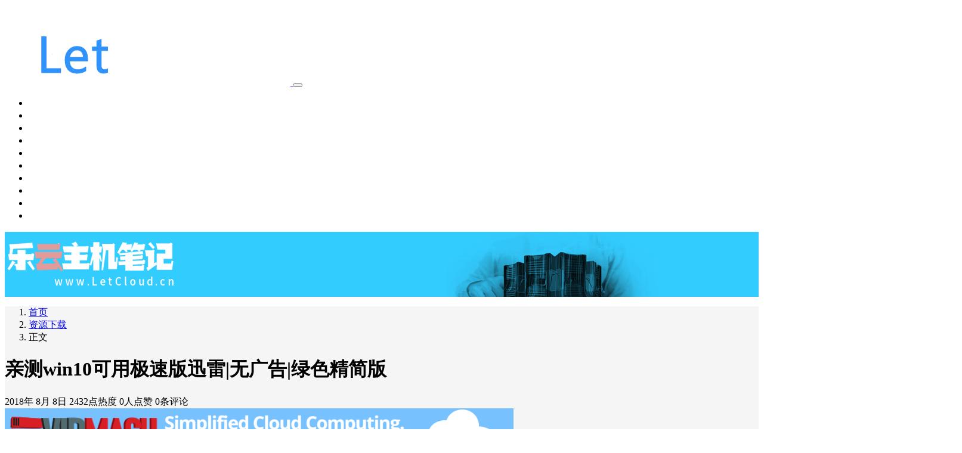

--- FILE ---
content_type: text/html; charset=UTF-8
request_url: https://www.letcloud.cn/746.html
body_size: 10571
content:
<!DOCTYPE html>
<html lang="zh-Hans">

<head>
    <meta charset="UTF-8">
    <title>亲测win10可用极速版迅雷|无广告|绿色精简版 - 乐云主机笔记</title>
    <meta name="viewport" content="width=device-width, initial-scale=1, user-scalable=no"><meta name="format-detection" content="telphone=no, date=no, address=no, email=no"><meta name="theme-color" content="#282a2c"><meta name="keywords" itemprop="keywords" content=""><meta name="description" itemprop="description" content="原文转自52pojie:https://www.52pojie.cn/thread-766818-1-1.html 看到论坛里有好多破解版或者绿色精简版的迅雷，但是发现很多人都说会闪退或者崩溃，而且大部分是win10用户，我给大家发一个win10，win7都可用的，楼主已经用了1年多了，很稳定不崩溃。 注：此版本迅雷单单为无广告精简极速版，并非破解版，无破解会员加速和离线下载，单单为无广告极速版。大部分敏感资源可下，但无法用会员加速，可边下边播。 此分享是为win10用户解决崩溃闪退的问题，暂时没有找到破解极速版的 [&hellip;]"><meta itemprop="image" content=""><meta property="og:site_name" content="乐云主机笔记"><meta property="og:url" content="https://www.letcloud.cn/746.html"><meta property="og:title" content="亲测win10可用极速版迅雷|无广告|绿色精简版"><meta property="og:image" content=""><meta property="og:image:type" content="image/webp"><meta property="og:locale" content="zh-Hans"><meta name="twitter:card" content="summary_large_image"><meta name="twitter:title" content="亲测win10可用极速版迅雷|无广告|绿色精简版"><meta name="twitter:creator" content="wangzhe12588"><link rel="shortcut icon" href="https://www.letcloud.cn/favicon.ico"><meta name='robots' content='max-image-preview:large' />
<link rel='dns-prefetch' href='//www.letcloud.cn' />
<link rel="alternate" title="oEmbed (JSON)" type="application/json+oembed" href="https://www.letcloud.cn/wp-json/oembed/1.0/embed?url=https%3A%2F%2Fwww.letcloud.cn%2F746.html" />
<link rel="alternate" title="oEmbed (XML)" type="text/xml+oembed" href="https://www.letcloud.cn/wp-json/oembed/1.0/embed?url=https%3A%2F%2Fwww.letcloud.cn%2F746.html&#038;format=xml" />
<style id='wp-img-auto-sizes-contain-inline-css' type='text/css'>
img:is([sizes=auto i],[sizes^="auto," i]){contain-intrinsic-size:3000px 1500px}
/*# sourceURL=wp-img-auto-sizes-contain-inline-css */
</style>
<style id='classic-theme-styles-inline-css' type='text/css'>
/*! This file is auto-generated */
.wp-block-button__link{color:#fff;background-color:#32373c;border-radius:9999px;box-shadow:none;text-decoration:none;padding:calc(.667em + 2px) calc(1.333em + 2px);font-size:1.125em}.wp-block-file__button{background:#32373c;color:#fff;text-decoration:none}
/*# sourceURL=/wp-includes/css/classic-themes.min.css */
</style>
<link rel='stylesheet' id='bootstrap-css' href='https://www.letcloud.cn/wp-content/themes/kratos-4.3.1/assets/css/bootstrap.min.css?ver=4.5.0' type='text/css' media='all' />
<link rel='stylesheet' id='kicon-css' href='https://www.letcloud.cn/wp-content/themes/kratos-4.3.1/assets/css/iconfont.min.css?ver=4.3.2' type='text/css' media='all' />
<link rel='stylesheet' id='layer-css' href='https://www.letcloud.cn/wp-content/themes/kratos-4.3.1/assets/css/layer.min.css?ver=3.1.1' type='text/css' media='all' />
<link rel='stylesheet' id='lightgallery-css' href='https://www.letcloud.cn/wp-content/themes/kratos-4.3.1/assets/css/lightgallery.min.css?ver=1.4.0' type='text/css' media='all' />
<link rel='stylesheet' id='fontawesome-css' href='https://www.letcloud.cn/wp-content/themes/kratos-4.3.1/assets/css/fontawesome.min.css?ver=5.15.2' type='text/css' media='all' />
<link rel='stylesheet' id='kratos-css' href='https://www.letcloud.cn/wp-content/themes/kratos-4.3.1/style.css?ver=4.3.2' type='text/css' media='all' />
<style id='kratos-inline-css' type='text/css'>

        @media screen and (min-width: 992px) {
            .k-nav .navbar-brand h1 {
                color: #ffffff;
            }
            .k-nav .navbar-nav > li.nav-item > a {
                color: #ffffff;
            }
        }
        
.sticky-sidebar {
                position: sticky;
                top: 8px;
                height: 100%;
            }
/*# sourceURL=kratos-inline-css */
</style>
<script type="text/javascript" src="https://www.letcloud.cn/wp-includes/js/jquery/jquery.min.js?ver=3.7.1" id="jquery-core-js"></script>
<script type="text/javascript" src="https://www.letcloud.cn/wp-includes/js/jquery/jquery-migrate.min.js?ver=3.4.1" id="jquery-migrate-js"></script>
<script>
var _hmt = _hmt || [];
(function() {
  var hm = document.createElement("script");
  hm.src = "https://hm.baidu.com/hm.js?47a30d4b658d0c03ae5ec416907e1bf3";
  var s = document.getElementsByTagName("script")[0]; 
  s.parentNode.insertBefore(hm, s);
})();
</script>
<style id='wp-block-archives-inline-css' type='text/css'>
.wp-block-archives{box-sizing:border-box}.wp-block-archives-dropdown label{display:block}
/*# sourceURL=https://www.letcloud.cn/wp-includes/blocks/archives/style.min.css */
</style>
<style id='wp-block-categories-inline-css' type='text/css'>
.wp-block-categories{box-sizing:border-box}.wp-block-categories.alignleft{margin-right:2em}.wp-block-categories.alignright{margin-left:2em}.wp-block-categories.wp-block-categories-dropdown.aligncenter{text-align:center}.wp-block-categories .wp-block-categories__label{display:block;width:100%}
/*# sourceURL=https://www.letcloud.cn/wp-includes/blocks/categories/style.min.css */
</style>
<style id='wp-block-heading-inline-css' type='text/css'>
h1:where(.wp-block-heading).has-background,h2:where(.wp-block-heading).has-background,h3:where(.wp-block-heading).has-background,h4:where(.wp-block-heading).has-background,h5:where(.wp-block-heading).has-background,h6:where(.wp-block-heading).has-background{padding:1.25em 2.375em}h1.has-text-align-left[style*=writing-mode]:where([style*=vertical-lr]),h1.has-text-align-right[style*=writing-mode]:where([style*=vertical-rl]),h2.has-text-align-left[style*=writing-mode]:where([style*=vertical-lr]),h2.has-text-align-right[style*=writing-mode]:where([style*=vertical-rl]),h3.has-text-align-left[style*=writing-mode]:where([style*=vertical-lr]),h3.has-text-align-right[style*=writing-mode]:where([style*=vertical-rl]),h4.has-text-align-left[style*=writing-mode]:where([style*=vertical-lr]),h4.has-text-align-right[style*=writing-mode]:where([style*=vertical-rl]),h5.has-text-align-left[style*=writing-mode]:where([style*=vertical-lr]),h5.has-text-align-right[style*=writing-mode]:where([style*=vertical-rl]),h6.has-text-align-left[style*=writing-mode]:where([style*=vertical-lr]),h6.has-text-align-right[style*=writing-mode]:where([style*=vertical-rl]){rotate:180deg}
/*# sourceURL=https://www.letcloud.cn/wp-includes/blocks/heading/style.min.css */
</style>
<style id='wp-block-group-inline-css' type='text/css'>
.wp-block-group{box-sizing:border-box}:where(.wp-block-group.wp-block-group-is-layout-constrained){position:relative}
/*# sourceURL=https://www.letcloud.cn/wp-includes/blocks/group/style.min.css */
</style>
<style id='global-styles-inline-css' type='text/css'>
:root{--wp--preset--aspect-ratio--square: 1;--wp--preset--aspect-ratio--4-3: 4/3;--wp--preset--aspect-ratio--3-4: 3/4;--wp--preset--aspect-ratio--3-2: 3/2;--wp--preset--aspect-ratio--2-3: 2/3;--wp--preset--aspect-ratio--16-9: 16/9;--wp--preset--aspect-ratio--9-16: 9/16;--wp--preset--color--black: #000000;--wp--preset--color--cyan-bluish-gray: #abb8c3;--wp--preset--color--white: #ffffff;--wp--preset--color--pale-pink: #f78da7;--wp--preset--color--vivid-red: #cf2e2e;--wp--preset--color--luminous-vivid-orange: #ff6900;--wp--preset--color--luminous-vivid-amber: #fcb900;--wp--preset--color--light-green-cyan: #7bdcb5;--wp--preset--color--vivid-green-cyan: #00d084;--wp--preset--color--pale-cyan-blue: #8ed1fc;--wp--preset--color--vivid-cyan-blue: #0693e3;--wp--preset--color--vivid-purple: #9b51e0;--wp--preset--gradient--vivid-cyan-blue-to-vivid-purple: linear-gradient(135deg,rgb(6,147,227) 0%,rgb(155,81,224) 100%);--wp--preset--gradient--light-green-cyan-to-vivid-green-cyan: linear-gradient(135deg,rgb(122,220,180) 0%,rgb(0,208,130) 100%);--wp--preset--gradient--luminous-vivid-amber-to-luminous-vivid-orange: linear-gradient(135deg,rgb(252,185,0) 0%,rgb(255,105,0) 100%);--wp--preset--gradient--luminous-vivid-orange-to-vivid-red: linear-gradient(135deg,rgb(255,105,0) 0%,rgb(207,46,46) 100%);--wp--preset--gradient--very-light-gray-to-cyan-bluish-gray: linear-gradient(135deg,rgb(238,238,238) 0%,rgb(169,184,195) 100%);--wp--preset--gradient--cool-to-warm-spectrum: linear-gradient(135deg,rgb(74,234,220) 0%,rgb(151,120,209) 20%,rgb(207,42,186) 40%,rgb(238,44,130) 60%,rgb(251,105,98) 80%,rgb(254,248,76) 100%);--wp--preset--gradient--blush-light-purple: linear-gradient(135deg,rgb(255,206,236) 0%,rgb(152,150,240) 100%);--wp--preset--gradient--blush-bordeaux: linear-gradient(135deg,rgb(254,205,165) 0%,rgb(254,45,45) 50%,rgb(107,0,62) 100%);--wp--preset--gradient--luminous-dusk: linear-gradient(135deg,rgb(255,203,112) 0%,rgb(199,81,192) 50%,rgb(65,88,208) 100%);--wp--preset--gradient--pale-ocean: linear-gradient(135deg,rgb(255,245,203) 0%,rgb(182,227,212) 50%,rgb(51,167,181) 100%);--wp--preset--gradient--electric-grass: linear-gradient(135deg,rgb(202,248,128) 0%,rgb(113,206,126) 100%);--wp--preset--gradient--midnight: linear-gradient(135deg,rgb(2,3,129) 0%,rgb(40,116,252) 100%);--wp--preset--font-size--small: 13px;--wp--preset--font-size--medium: 20px;--wp--preset--font-size--large: 36px;--wp--preset--font-size--x-large: 42px;--wp--preset--spacing--20: 0.44rem;--wp--preset--spacing--30: 0.67rem;--wp--preset--spacing--40: 1rem;--wp--preset--spacing--50: 1.5rem;--wp--preset--spacing--60: 2.25rem;--wp--preset--spacing--70: 3.38rem;--wp--preset--spacing--80: 5.06rem;--wp--preset--shadow--natural: 6px 6px 9px rgba(0, 0, 0, 0.2);--wp--preset--shadow--deep: 12px 12px 50px rgba(0, 0, 0, 0.4);--wp--preset--shadow--sharp: 6px 6px 0px rgba(0, 0, 0, 0.2);--wp--preset--shadow--outlined: 6px 6px 0px -3px rgb(255, 255, 255), 6px 6px rgb(0, 0, 0);--wp--preset--shadow--crisp: 6px 6px 0px rgb(0, 0, 0);}:where(.is-layout-flex){gap: 0.5em;}:where(.is-layout-grid){gap: 0.5em;}body .is-layout-flex{display: flex;}.is-layout-flex{flex-wrap: wrap;align-items: center;}.is-layout-flex > :is(*, div){margin: 0;}body .is-layout-grid{display: grid;}.is-layout-grid > :is(*, div){margin: 0;}:where(.wp-block-columns.is-layout-flex){gap: 2em;}:where(.wp-block-columns.is-layout-grid){gap: 2em;}:where(.wp-block-post-template.is-layout-flex){gap: 1.25em;}:where(.wp-block-post-template.is-layout-grid){gap: 1.25em;}.has-black-color{color: var(--wp--preset--color--black) !important;}.has-cyan-bluish-gray-color{color: var(--wp--preset--color--cyan-bluish-gray) !important;}.has-white-color{color: var(--wp--preset--color--white) !important;}.has-pale-pink-color{color: var(--wp--preset--color--pale-pink) !important;}.has-vivid-red-color{color: var(--wp--preset--color--vivid-red) !important;}.has-luminous-vivid-orange-color{color: var(--wp--preset--color--luminous-vivid-orange) !important;}.has-luminous-vivid-amber-color{color: var(--wp--preset--color--luminous-vivid-amber) !important;}.has-light-green-cyan-color{color: var(--wp--preset--color--light-green-cyan) !important;}.has-vivid-green-cyan-color{color: var(--wp--preset--color--vivid-green-cyan) !important;}.has-pale-cyan-blue-color{color: var(--wp--preset--color--pale-cyan-blue) !important;}.has-vivid-cyan-blue-color{color: var(--wp--preset--color--vivid-cyan-blue) !important;}.has-vivid-purple-color{color: var(--wp--preset--color--vivid-purple) !important;}.has-black-background-color{background-color: var(--wp--preset--color--black) !important;}.has-cyan-bluish-gray-background-color{background-color: var(--wp--preset--color--cyan-bluish-gray) !important;}.has-white-background-color{background-color: var(--wp--preset--color--white) !important;}.has-pale-pink-background-color{background-color: var(--wp--preset--color--pale-pink) !important;}.has-vivid-red-background-color{background-color: var(--wp--preset--color--vivid-red) !important;}.has-luminous-vivid-orange-background-color{background-color: var(--wp--preset--color--luminous-vivid-orange) !important;}.has-luminous-vivid-amber-background-color{background-color: var(--wp--preset--color--luminous-vivid-amber) !important;}.has-light-green-cyan-background-color{background-color: var(--wp--preset--color--light-green-cyan) !important;}.has-vivid-green-cyan-background-color{background-color: var(--wp--preset--color--vivid-green-cyan) !important;}.has-pale-cyan-blue-background-color{background-color: var(--wp--preset--color--pale-cyan-blue) !important;}.has-vivid-cyan-blue-background-color{background-color: var(--wp--preset--color--vivid-cyan-blue) !important;}.has-vivid-purple-background-color{background-color: var(--wp--preset--color--vivid-purple) !important;}.has-black-border-color{border-color: var(--wp--preset--color--black) !important;}.has-cyan-bluish-gray-border-color{border-color: var(--wp--preset--color--cyan-bluish-gray) !important;}.has-white-border-color{border-color: var(--wp--preset--color--white) !important;}.has-pale-pink-border-color{border-color: var(--wp--preset--color--pale-pink) !important;}.has-vivid-red-border-color{border-color: var(--wp--preset--color--vivid-red) !important;}.has-luminous-vivid-orange-border-color{border-color: var(--wp--preset--color--luminous-vivid-orange) !important;}.has-luminous-vivid-amber-border-color{border-color: var(--wp--preset--color--luminous-vivid-amber) !important;}.has-light-green-cyan-border-color{border-color: var(--wp--preset--color--light-green-cyan) !important;}.has-vivid-green-cyan-border-color{border-color: var(--wp--preset--color--vivid-green-cyan) !important;}.has-pale-cyan-blue-border-color{border-color: var(--wp--preset--color--pale-cyan-blue) !important;}.has-vivid-cyan-blue-border-color{border-color: var(--wp--preset--color--vivid-cyan-blue) !important;}.has-vivid-purple-border-color{border-color: var(--wp--preset--color--vivid-purple) !important;}.has-vivid-cyan-blue-to-vivid-purple-gradient-background{background: var(--wp--preset--gradient--vivid-cyan-blue-to-vivid-purple) !important;}.has-light-green-cyan-to-vivid-green-cyan-gradient-background{background: var(--wp--preset--gradient--light-green-cyan-to-vivid-green-cyan) !important;}.has-luminous-vivid-amber-to-luminous-vivid-orange-gradient-background{background: var(--wp--preset--gradient--luminous-vivid-amber-to-luminous-vivid-orange) !important;}.has-luminous-vivid-orange-to-vivid-red-gradient-background{background: var(--wp--preset--gradient--luminous-vivid-orange-to-vivid-red) !important;}.has-very-light-gray-to-cyan-bluish-gray-gradient-background{background: var(--wp--preset--gradient--very-light-gray-to-cyan-bluish-gray) !important;}.has-cool-to-warm-spectrum-gradient-background{background: var(--wp--preset--gradient--cool-to-warm-spectrum) !important;}.has-blush-light-purple-gradient-background{background: var(--wp--preset--gradient--blush-light-purple) !important;}.has-blush-bordeaux-gradient-background{background: var(--wp--preset--gradient--blush-bordeaux) !important;}.has-luminous-dusk-gradient-background{background: var(--wp--preset--gradient--luminous-dusk) !important;}.has-pale-ocean-gradient-background{background: var(--wp--preset--gradient--pale-ocean) !important;}.has-electric-grass-gradient-background{background: var(--wp--preset--gradient--electric-grass) !important;}.has-midnight-gradient-background{background: var(--wp--preset--gradient--midnight) !important;}.has-small-font-size{font-size: var(--wp--preset--font-size--small) !important;}.has-medium-font-size{font-size: var(--wp--preset--font-size--medium) !important;}.has-large-font-size{font-size: var(--wp--preset--font-size--large) !important;}.has-x-large-font-size{font-size: var(--wp--preset--font-size--x-large) !important;}
/*# sourceURL=global-styles-inline-css */
</style>
</head>

<body>
    <div class="k-header">
        <nav class="k-nav navbar navbar-expand-lg navbar-light fixed-top" >
            <div class="container">
                <a class="navbar-brand" href="https://www.letcloud.cn">
                    <img src="https://pic.letcloud.cn/wp-content/uploads/2021/10/letcloud.cn_.png"><h1 style="display:none">乐云主机笔记</h1>                </a>
                                    <button class="navbar-toggler navbar-toggler-right" id="navbutton" type="button" data-toggle="collapse" data-target="#navbarResponsive" aria-controls="navbarResponsive" aria-expanded="false" aria-label="Toggle navigation">
                        <span class="line first-line"></span>
                        <span class="line second-line"></span>
                        <span class="line third-line"></span>
                    </button>
                <div id="navbarResponsive" class="collapse navbar-collapse"><ul id="menu-main" class="navbar-nav ml-auto"><li class="nav-item" ><a title="首页" href="https://www.letcloud.cn/" class="nav-link">首页</a></li>
<li class="nav-item" ><a title="学习记录" href="https://www.letcloud.cn/category/note" class="nav-link">学习记录</a></li>
<li class="nav-item" ><a title="资源下载" href="https://www.letcloud.cn/category/source" class="nav-link">资源下载</a></li>
<li class="nav-item" ><a title="新手教程" href="https://www.letcloud.cn/category/teach" class="nav-link">新手教程</a></li>
<li class="nav-item" ><a title="其他" href="https://www.letcloud.cn/category/other" class="nav-link">其他</a></li>
<li class="nav-item" ><a title="脚本源码" href="https://www.letcloud.cn/category/%e8%84%9a%e6%9c%ac%e6%ba%90%e7%a0%81" class="nav-link">脚本源码</a></li>
<li class="nav-item" ><a title="自用主机" href="https://www.letcloud.cn/category/myhost" class="nav-link">自用主机</a></li>
<li class="nav-item" ><a title="主机优惠" href="https://www.letcloud.cn/category/vhost-vps-dedi" class="nav-link">主机优惠</a></li>
<li class="nav-item" ><a title="域名优惠" href="https://www.letcloud.cn/category/%e5%9f%9f%e5%90%8d%e4%bc%98%e6%83%a0" class="nav-link">域名优惠</a></li>
<li class="nav-item" ><a title="网赚项目" href="https://www.letcloud.cn/category/earn" class="nav-link">网赚项目</a></li>
</ul></div>            </div>
        </nav>
                    <div class="banner">
                <div class="overlay"></div>
                <div class="content text-center" style="background-image: url(https://pic.letcloud.cn/wp-content/uploads/2020/08/BACK200-1.png);">
                    <div class="introduce animate__animated animate__fadeInUp">
                        <div class="title"><div class="ind"><p><img src="https://pic.letcloud.cn/wp-content/uploads/2021/09/letlog.png"></p></div></div><div class="mate"></div>                    </div>
                </div>
            </div>
            </div><div class="k-main banner" style="background:#f5f5f5">
    <div class="container">
        <div class="row">
            <div class="col-lg-8 details">
                                    <div class="article">
                                                    <div class="breadcrumb-box">
                                <ol class="breadcrumb">
                                    <li class="breadcrumb-item">
                                        <a class="text-dark" href="https://www.letcloud.cn"> 首页</a>
                                    </li>
                                    <li class="breadcrumb-item"> <a class="text-dark" href="https://www.letcloud.cn/category/source">资源下载</a></li>                                    <li class="breadcrumb-item active" aria-current="page"> 正文</li>
                                </ol>
                            </div>
                                                <div class="header">
                            <h1 class="title">亲测win10可用极速版迅雷|无广告|绿色精简版</h1>
                            <div class="meta">
                                <span>2018年 8月 8日</span>
                                                                    <span>2432点热度</span>
                                                                    <span>0人点赞</span>
                                                                    <span>0条评论</span>
                                                                                            </div>
                        </div>
                        <div class="content" id="lightgallery">
                            <div style="margin-bottom:5px"><a href="https://billing.virmach.com/aff.php?aff=5129&amp;url=virmach.com/special-offers" target="_blank" rel="noreferrer"><img src="https://pic.letcloud.cn/wp-content/uploads/2022/01/1642620766-2022-01-20_163405.png"></a></div><p><span style="font-size: 12pt;">原文转自52pojie:https://www.52pojie.cn/thread-766818-1-1.html</span></p>
<table cellspacing="0" cellpadding="0">
<tbody>
<tr>
<td id="postmessage_20904916" class="t_f"><span style="font-size: 12pt;"><span style="color: #000000;">看到论坛里有好多<a class="relatedlink" href="https://www.52pojie.cn/" target="_blank" rel="noopener" rel="nofollow" >破解</a>版或者绿色精简版的迅雷，但是发现很多人都说会闪退或者崩溃，而且大部分是win10用户，我给大家发一个win10，win7都可用的，楼主已经用了1年多了，很稳定不崩溃。</span></span></p>
<p><span style="font-size: 12pt;"><span style="color: #ff0000;">注：此版本迅雷单单为<a class="relatedlink" href="https://www.52pojie.cn/forum-2-1.html" target="_blank" rel="noopener" rel="nofollow" >无广告</a>精简极速版，并非破解版，无破解会员加速和离线下载，单单为无广告极速版。大部分敏感资源可下，但无法用会员加速，可边下边播。</span></span><br />
<span style="font-size: 12pt;"><span style="color: #ff0000;"><br />
</span></span><br />
<span style="font-size: 12pt;"><span style="color: #ff0000;">此分享是为win10用户解决崩溃闪退的问题，暂时没有找到破解极速版的win10稳定可用的，请大家理解。或者大家有更好的稳定的破解资源也可在帖子里分享。</span></span></p>
<p><span style="font-size: 12pt;"><span style="color: #000000;">链接: </span><span style="color: #ff0000;">https://pan.baidu.com/s/1mnBumvtqiD7Zez13UcMrUg</span><span style="color: #000000;"> 密码: </span><span style="color: #ff0000;">53rp</span></span><br />
<span style="font-size: 12pt;"><span style="color: #ff0000;"><br />
</span></span><br />
<span style="color: #000000; font-size: 12pt;">好用的给个免费CB和评分噢</span><br />
<span style="color: #000000; font-size: 12pt;"><br />
</span><br />
<span style="font-size: 12pt;"><span style="color: #ff0000;">发现评论有的人反映问题说登陆不上迅雷账户，的确是，一开始能登上，但是后面要验证码，且看到验证码，显示登陆异常，解释应该是现在所以非官方在用版本一律都登不上迅雷账户了。</span></span></td>
</tr>
</tbody>
</table>
<div class="pattl">
<dl class="tattl attm">
<dd>
<p class="mbn xg2">
<span style="font-size: 12pt;">迅雷极速版</span></p>
<div class="mbn savephotop"><span style="font-size: 12pt;"><img fetchpriority="high" decoding="async" class="aligncenter size-full wp-image-747" title="迅雷极速版" src="https://pic.letcloud.cn/wp-content/uploads/2018/08/105447riglzxdql86iji1m.png" alt="迅雷极速版" width="958" height="635" /></span></div>
</dd>
</dl>
<dl class="tattl attm">
<dt></dt>
<dd>
<p class="mbn">
<p class="mbn xg2"><span style="font-size: 12pt;">能登陆上迅雷账户</span></p>
<div class="mbn savephotop"><span style="font-size: 12pt;"><img decoding="async" class="aligncenter size-full wp-image-748" title="能登陆上迅雷账户" src="https://pic.letcloud.cn/wp-content/uploads/2018/08/083706xesrerpzp96j8dqz.png" alt="能登陆上迅雷账户" width="1565" height="639" /></span></div>
</dd>
</dl>
</div>
<div style="margin-bottom:5px"><a href="https://www.hostens.com/?affid=2025" target="_blank" rel="noreferrer"><img src="https://pic.letcloud.cn/wp-content/uploads/2022/04/1649848742-Pasted.png"></a></div>                        </div>
                                                <div class="footer clearfix">
                            <div class="tags float-left">
                                <span>标签：</span>
                                <a>暂无</a>                            </div>
                            <div class="tool float-right d-none d-lg-block">
                                <span>最后更新：2018年 8月 8日</span>
                            </div>
                        </div>
                    </div>
                                <div class="toolbar clearfix">
	<div class="meta float-md-left">
		<img src="https://gravatar.loli.net/avatar/f2173de13cef4a07a4036a996f9608df55148ccb7f48c3adbf42b659743fb366?s=96&d=mm&r=g">
		<p class="name">wangzhe12588</p>
		<p class="motto mb-0">这个人很懒，什么都没留下</p>
	</div>
	<div class="share float-md-right text-center">
				<a href="javascript:;" id="thumbs" data-action="love" data-id="746" role="button" class="btn btn-thumbs "><i class="kicon i-like"></i><span class="ml-1">点赞</span></a>
	</div>
</div>                <nav class="navigation post-navigation clearfix" role="navigation">
                    <div class="nav-previous clearfix"><a title="追梦人Win7 32位v0622精简纯净版" href="https://www.letcloud.cn/698.html">< 上一篇</a></div><div class="nav-next"><a title="amh4.2西瓜哥基于vpskk修改版-PHP7.1" href="https://www.letcloud.cn/776.html">下一篇 ></a></div>                </nav>
                	<div class="comments" id="comments">
		<h3 class="title">文章评论</h3>
		<div class="list">
					</div>
		<div id="commentpage" class="nav text-center my-2">
								</div>
		<div id="respond" class="comment-respond mt-2">
							<form id="commentform" name="commentform" action="https://www.letcloud.cn/wp-comments-post.php" method="post">
					<div class="comment-form">
													<div class="comment-info mb-3 row">
								<div class="col-md-6 comment-form-author">
									<div class="input-group">
										<div class="input-group-prepend">
											<span class="input-group-text"><i class="kicon i-user"></i></span>
										</div>
										<input class="form-control" id="author" placeholder="昵称" name="author" type="text" value="">
									</div>
								</div>
								<div class="col-md-6 mt-3 mt-md-0 comment-form-email">
									<div class="input-group">
										<div class="input-group-prepend">
											<span class="input-group-text"><i class="kicon i-cemail"></i></span>
										</div>
										<input id="email" class="form-control" name="email" placeholder="邮箱" type="email" value="">
									</div>
								</div>
								<div class="col-md-6 mt-3 comment-form-author">
									<div class="input-group">
										<div class="input-group-prepend">
											<span class="input-group-text"><i class="kicon i-url"></i></span>
										</div>
										<input class="form-control" id="author" placeholder="网址" name="url" type="url" value="">
									</div>
								</div>
							</div>
												<div class="comment-textarea">
							<textarea class="form-control" id="comment" name="comment" rows="7" required="required"></textarea>
							<div class="text-bar clearfix">
								<div class="tool float-left">
									<a class="addbtn" href="#" id="addsmile"><i class="kicon i-face"></i></a>
									<div class="smile">
										<div class="clearfix">
											<a href="javascript:grin(':razz:')"><img class="d-block" src="https://www.letcloud.cn/wp-content/themes/kratos-4.3.1/assets/img/smilies/razz.png" alt='razz'></a>
<a href="javascript:grin(':evil:')"><img class="d-block" src="https://www.letcloud.cn/wp-content/themes/kratos-4.3.1/assets/img/smilies/evil.png" alt='evil'></a>
<a href="javascript:grin(':exclaim:')"><img class="d-block" src="https://www.letcloud.cn/wp-content/themes/kratos-4.3.1/assets/img/smilies/exclaim.png" alt='exclaim'></a>
<a href="javascript:grin(':smile:')"><img class="d-block" src="https://www.letcloud.cn/wp-content/themes/kratos-4.3.1/assets/img/smilies/smile.png" alt='smile'></a>
<a href="javascript:grin(':redface:')"><img class="d-block" src="https://www.letcloud.cn/wp-content/themes/kratos-4.3.1/assets/img/smilies/redface.png" alt='redface'></a>
<a href="javascript:grin(':biggrin:')"><img class="d-block" src="https://www.letcloud.cn/wp-content/themes/kratos-4.3.1/assets/img/smilies/biggrin.png" alt='biggrin'></a>
<a href="javascript:grin(':eek:')"><img class="d-block" src="https://www.letcloud.cn/wp-content/themes/kratos-4.3.1/assets/img/smilies/eek.png" alt='eek'></a>
<a href="javascript:grin(':confused:')"><img class="d-block" src="https://www.letcloud.cn/wp-content/themes/kratos-4.3.1/assets/img/smilies/confused.png" alt='confused'></a>
<a href="javascript:grin(':idea:')"><img class="d-block" src="https://www.letcloud.cn/wp-content/themes/kratos-4.3.1/assets/img/smilies/idea.png" alt='idea'></a>
<a href="javascript:grin(':lol:')"><img class="d-block" src="https://www.letcloud.cn/wp-content/themes/kratos-4.3.1/assets/img/smilies/lol.png" alt='lol'></a>
<a href="javascript:grin(':mad:')"><img class="d-block" src="https://www.letcloud.cn/wp-content/themes/kratos-4.3.1/assets/img/smilies/mad.png" alt='mad'></a>
<a href="javascript:grin(':twisted:')"><img class="d-block" src="https://www.letcloud.cn/wp-content/themes/kratos-4.3.1/assets/img/smilies/twisted.png" alt='twisted'></a>
<a href="javascript:grin(':rolleyes:')"><img class="d-block" src="https://www.letcloud.cn/wp-content/themes/kratos-4.3.1/assets/img/smilies/rolleyes.png" alt='rolleyes'></a>
<a href="javascript:grin(':wink:')"><img class="d-block" src="https://www.letcloud.cn/wp-content/themes/kratos-4.3.1/assets/img/smilies/wink.png" alt='wink'></a>
<a href="javascript:grin(':cool:')"><img class="d-block" src="https://www.letcloud.cn/wp-content/themes/kratos-4.3.1/assets/img/smilies/cool.png" alt='cool'></a>
<a href="javascript:grin(':arrow:')"><img class="d-block" src="https://www.letcloud.cn/wp-content/themes/kratos-4.3.1/assets/img/smilies/arrow.png" alt='arrow'></a>
<a href="javascript:grin(':neutral:')"><img class="d-block" src="https://www.letcloud.cn/wp-content/themes/kratos-4.3.1/assets/img/smilies/neutral.png" alt='neutral'></a>
<a href="javascript:grin(':cry:')"><img class="d-block" src="https://www.letcloud.cn/wp-content/themes/kratos-4.3.1/assets/img/smilies/cry.png" alt='cry'></a>
<a href="javascript:grin(':mrgreen:')"><img class="d-block" src="https://www.letcloud.cn/wp-content/themes/kratos-4.3.1/assets/img/smilies/mrgreen.png" alt='mrgreen'></a>
<a href="javascript:grin(':drooling:')"><img class="d-block" src="https://www.letcloud.cn/wp-content/themes/kratos-4.3.1/assets/img/smilies/drooling.png" alt='drooling'></a>
<a href="javascript:grin(':persevering:')"><img class="d-block" src="https://www.letcloud.cn/wp-content/themes/kratos-4.3.1/assets/img/smilies/persevering.png" alt='persevering'></a>										</div>
									</div>
								</div>
								<div class="float-right">
																		<a rel="nofollow" id="cancel-comment-reply-link" href="/746.html#respond" style="display:none;">取消回复</a>									<input name="submit" type="submit" id="submit" class="btn btn-primary" value="提交评论">
								</div>
							</div>
						</div>
					</div>
					<input type='hidden' name='comment_post_ID' value='746' id='comment_post_ID' />
<input type='hidden' name='comment_parent' id='comment_parent' value='0' />
					<p class="akismet_comment_form_privacy_notice">这个站点使用 Akismet 来减少垃圾评论。<a href="https://akismet.com/privacy/" target="_blank" rel="nofollow noopener">了解你的评论数据如何被处理</a>。</p>					<p style="display: none;"><input type="hidden" id="akismet_comment_nonce" name="akismet_comment_nonce" value="9540f8df98" /></p><p style="display: none !important;" class="akismet-fields-container" data-prefix="ak_"><label>&#916;<textarea name="ak_hp_textarea" cols="45" rows="8" maxlength="100"></textarea></label><input type="hidden" id="ak_js_1" name="ak_js" value="9"/><script>document.getElementById( "ak_js_1" ).setAttribute( "value", ( new Date() ).getTime() );</script></p>				</form>
					</div>
	</div>
            </div>
                            <div class="col-lg-4 sidebar sticky-sidebar d-none d-lg-block">
                    <div class="widget w-search"><div class="title">搜一搜</div><div class="item"> <form role="search" method="get" id="searchform" class="searchform" action="https://www.letcloud.cn/"> <div class="input-group mt-2 mb-2"> <input type="text" name="s" id="search-widgets" class="form-control" placeholder="搜点什么呢?"> <div class="input-group-append"> <button class="btn btn-primary btn-search" type="submit" id="searchsubmit">搜索</button> </div> </div> </form></div></div><div class="widget widget_block"><div class="wp-block-group"><div class="wp-block-group__inner-container is-layout-flow wp-block-group-is-layout-flow"><h2 class="wp-block-heading">归档</h2><ul class="wp-block-archives-list wp-block-archives">	<li><a href='https://www.letcloud.cn/date/2026/01'>2026 年 1 月</a></li>
	<li><a href='https://www.letcloud.cn/date/2025/12'>2025 年 12 月</a></li>
	<li><a href='https://www.letcloud.cn/date/2025/11'>2025 年 11 月</a></li>
	<li><a href='https://www.letcloud.cn/date/2025/10'>2025 年 10 月</a></li>
	<li><a href='https://www.letcloud.cn/date/2025/09'>2025 年 9 月</a></li>
	<li><a href='https://www.letcloud.cn/date/2025/08'>2025 年 8 月</a></li>
	<li><a href='https://www.letcloud.cn/date/2025/07'>2025 年 7 月</a></li>
	<li><a href='https://www.letcloud.cn/date/2025/06'>2025 年 6 月</a></li>
	<li><a href='https://www.letcloud.cn/date/2025/05'>2025 年 5 月</a></li>
	<li><a href='https://www.letcloud.cn/date/2025/04'>2025 年 4 月</a></li>
	<li><a href='https://www.letcloud.cn/date/2025/03'>2025 年 3 月</a></li>
	<li><a href='https://www.letcloud.cn/date/2025/02'>2025 年 2 月</a></li>
	<li><a href='https://www.letcloud.cn/date/2025/01'>2025 年 1 月</a></li>
	<li><a href='https://www.letcloud.cn/date/2024/12'>2024 年 12 月</a></li>
	<li><a href='https://www.letcloud.cn/date/2024/11'>2024 年 11 月</a></li>
	<li><a href='https://www.letcloud.cn/date/2024/10'>2024 年 10 月</a></li>
	<li><a href='https://www.letcloud.cn/date/2024/09'>2024 年 9 月</a></li>
	<li><a href='https://www.letcloud.cn/date/2024/07'>2024 年 7 月</a></li>
	<li><a href='https://www.letcloud.cn/date/2024/03'>2024 年 3 月</a></li>
	<li><a href='https://www.letcloud.cn/date/2024/02'>2024 年 2 月</a></li>
	<li><a href='https://www.letcloud.cn/date/2024/01'>2024 年 1 月</a></li>
	<li><a href='https://www.letcloud.cn/date/2023/12'>2023 年 12 月</a></li>
	<li><a href='https://www.letcloud.cn/date/2023/11'>2023 年 11 月</a></li>
	<li><a href='https://www.letcloud.cn/date/2023/10'>2023 年 10 月</a></li>
	<li><a href='https://www.letcloud.cn/date/2023/09'>2023 年 9 月</a></li>
	<li><a href='https://www.letcloud.cn/date/2023/08'>2023 年 8 月</a></li>
	<li><a href='https://www.letcloud.cn/date/2023/07'>2023 年 7 月</a></li>
	<li><a href='https://www.letcloud.cn/date/2023/06'>2023 年 6 月</a></li>
	<li><a href='https://www.letcloud.cn/date/2023/05'>2023 年 5 月</a></li>
	<li><a href='https://www.letcloud.cn/date/2023/04'>2023 年 4 月</a></li>
	<li><a href='https://www.letcloud.cn/date/2023/03'>2023 年 3 月</a></li>
	<li><a href='https://www.letcloud.cn/date/2023/02'>2023 年 2 月</a></li>
	<li><a href='https://www.letcloud.cn/date/2023/01'>2023 年 1 月</a></li>
	<li><a href='https://www.letcloud.cn/date/2022/12'>2022 年 12 月</a></li>
	<li><a href='https://www.letcloud.cn/date/2022/11'>2022 年 11 月</a></li>
	<li><a href='https://www.letcloud.cn/date/2022/10'>2022 年 10 月</a></li>
	<li><a href='https://www.letcloud.cn/date/2022/09'>2022 年 9 月</a></li>
	<li><a href='https://www.letcloud.cn/date/2022/08'>2022 年 8 月</a></li>
	<li><a href='https://www.letcloud.cn/date/2022/07'>2022 年 7 月</a></li>
	<li><a href='https://www.letcloud.cn/date/2022/06'>2022 年 6 月</a></li>
	<li><a href='https://www.letcloud.cn/date/2022/05'>2022 年 5 月</a></li>
	<li><a href='https://www.letcloud.cn/date/2022/04'>2022 年 4 月</a></li>
	<li><a href='https://www.letcloud.cn/date/2022/03'>2022 年 3 月</a></li>
	<li><a href='https://www.letcloud.cn/date/2022/02'>2022 年 2 月</a></li>
	<li><a href='https://www.letcloud.cn/date/2022/01'>2022 年 1 月</a></li>
	<li><a href='https://www.letcloud.cn/date/2021/12'>2021 年 12 月</a></li>
	<li><a href='https://www.letcloud.cn/date/2021/11'>2021 年 11 月</a></li>
	<li><a href='https://www.letcloud.cn/date/2021/10'>2021 年 10 月</a></li>
	<li><a href='https://www.letcloud.cn/date/2021/09'>2021 年 9 月</a></li>
	<li><a href='https://www.letcloud.cn/date/2021/08'>2021 年 8 月</a></li>
	<li><a href='https://www.letcloud.cn/date/2021/07'>2021 年 7 月</a></li>
	<li><a href='https://www.letcloud.cn/date/2021/06'>2021 年 6 月</a></li>
	<li><a href='https://www.letcloud.cn/date/2021/05'>2021 年 5 月</a></li>
	<li><a href='https://www.letcloud.cn/date/2021/04'>2021 年 4 月</a></li>
	<li><a href='https://www.letcloud.cn/date/2021/03'>2021 年 3 月</a></li>
	<li><a href='https://www.letcloud.cn/date/2021/02'>2021 年 2 月</a></li>
	<li><a href='https://www.letcloud.cn/date/2021/01'>2021 年 1 月</a></li>
	<li><a href='https://www.letcloud.cn/date/2020/12'>2020 年 12 月</a></li>
	<li><a href='https://www.letcloud.cn/date/2020/11'>2020 年 11 月</a></li>
	<li><a href='https://www.letcloud.cn/date/2020/10'>2020 年 10 月</a></li>
	<li><a href='https://www.letcloud.cn/date/2020/09'>2020 年 9 月</a></li>
	<li><a href='https://www.letcloud.cn/date/2020/08'>2020 年 8 月</a></li>
	<li><a href='https://www.letcloud.cn/date/2020/07'>2020 年 7 月</a></li>
	<li><a href='https://www.letcloud.cn/date/2020/06'>2020 年 6 月</a></li>
	<li><a href='https://www.letcloud.cn/date/2020/05'>2020 年 5 月</a></li>
	<li><a href='https://www.letcloud.cn/date/2020/04'>2020 年 4 月</a></li>
	<li><a href='https://www.letcloud.cn/date/2020/03'>2020 年 3 月</a></li>
	<li><a href='https://www.letcloud.cn/date/2020/02'>2020 年 2 月</a></li>
	<li><a href='https://www.letcloud.cn/date/2020/01'>2020 年 1 月</a></li>
	<li><a href='https://www.letcloud.cn/date/2019/12'>2019 年 12 月</a></li>
	<li><a href='https://www.letcloud.cn/date/2019/11'>2019 年 11 月</a></li>
	<li><a href='https://www.letcloud.cn/date/2019/10'>2019 年 10 月</a></li>
	<li><a href='https://www.letcloud.cn/date/2019/09'>2019 年 9 月</a></li>
	<li><a href='https://www.letcloud.cn/date/2019/08'>2019 年 8 月</a></li>
	<li><a href='https://www.letcloud.cn/date/2019/07'>2019 年 7 月</a></li>
	<li><a href='https://www.letcloud.cn/date/2019/06'>2019 年 6 月</a></li>
	<li><a href='https://www.letcloud.cn/date/2019/05'>2019 年 5 月</a></li>
	<li><a href='https://www.letcloud.cn/date/2019/04'>2019 年 4 月</a></li>
	<li><a href='https://www.letcloud.cn/date/2019/03'>2019 年 3 月</a></li>
	<li><a href='https://www.letcloud.cn/date/2019/02'>2019 年 2 月</a></li>
	<li><a href='https://www.letcloud.cn/date/2019/01'>2019 年 1 月</a></li>
	<li><a href='https://www.letcloud.cn/date/2018/12'>2018 年 12 月</a></li>
	<li><a href='https://www.letcloud.cn/date/2018/11'>2018 年 11 月</a></li>
	<li><a href='https://www.letcloud.cn/date/2018/10'>2018 年 10 月</a></li>
	<li><a href='https://www.letcloud.cn/date/2018/09'>2018 年 9 月</a></li>
	<li><a href='https://www.letcloud.cn/date/2018/08'>2018 年 8 月</a></li>
	<li><a href='https://www.letcloud.cn/date/2018/07'>2018 年 7 月</a></li>
	<li><a href='https://www.letcloud.cn/date/2018/06'>2018 年 6 月</a></li>
	<li><a href='https://www.letcloud.cn/date/2018/05'>2018 年 5 月</a></li>
	<li><a href='https://www.letcloud.cn/date/2018/04'>2018 年 4 月</a></li>
	<li><a href='https://www.letcloud.cn/date/2018/03'>2018 年 3 月</a></li>
	<li><a href='https://www.letcloud.cn/date/2018/02'>2018 年 2 月</a></li>
	<li><a href='https://www.letcloud.cn/date/2017/12'>2017 年 12 月</a></li>
	<li><a href='https://www.letcloud.cn/date/2017/11'>2017 年 11 月</a></li>
	<li><a href='https://www.letcloud.cn/date/2017/10'>2017 年 10 月</a></li>
	<li><a href='https://www.letcloud.cn/date/2017/09'>2017 年 9 月</a></li>
	<li><a href='https://www.letcloud.cn/date/2017/08'>2017 年 8 月</a></li>
	<li><a href='https://www.letcloud.cn/date/2017/07'>2017 年 7 月</a></li>
</ul></div></div></div><div class="widget widget_block"><div class="wp-block-group"><div class="wp-block-group__inner-container is-layout-flow wp-block-group-is-layout-flow"><h2 class="wp-block-heading">分类</h2><ul class="wp-block-categories-list wp-block-categories">	<li class="cat-item cat-item-4"><a href="https://www.letcloud.cn/category/vhost-vps-dedi">主机优惠</a>
</li>
	<li class="cat-item cat-item-6"><a href="https://www.letcloud.cn/category/other">其他</a>
</li>
	<li class="cat-item cat-item-64"><a href="https://www.letcloud.cn/category/%e5%9f%9f%e5%90%8d%e4%bc%98%e6%83%a0">域名优惠</a>
</li>
	<li class="cat-item cat-item-3"><a href="https://www.letcloud.cn/category/note">学习记录</a>
</li>
	<li class="cat-item cat-item-7"><a href="https://www.letcloud.cn/category/teach">新手教程</a>
</li>
	<li class="cat-item cat-item-5"><a href="https://www.letcloud.cn/category/earn">网赚项目</a>
</li>
	<li class="cat-item cat-item-13"><a href="https://www.letcloud.cn/category/%e8%84%9a%e6%9c%ac%e6%ba%90%e7%a0%81">脚本源码</a>
</li>
	<li class="cat-item cat-item-2"><a href="https://www.letcloud.cn/category/myhost">自用主机</a>
</li>
	<li class="cat-item cat-item-48"><a href="https://www.letcloud.cn/category/source">资源下载</a>
</li>
</ul></div></div></div>                </div>
                    </div>
    </div>
</div>
<div class="k-footer">
    <div class="f-toolbox">
        <div class="gotop ">
            <div class="gotop-btn">
                <span class="kicon i-up"></span>
            </div>
        </div>
                <div class="search">
            <span class="kicon i-find"></span>
            <form class="search-form" role="search" method="get" action="https://www.letcloud.cn/">
                <input type="text" name="s" id="search-footer" placeholder="搜点什么呢?" style="display:none" />
            </form>
        </div>
    </div>
    <div class="container">
        <div class="row">
            <div class="col-12 text-center">
                <p class="social">
                                    </p>
                <p>COPYRIGHT © 2021 Letcloud.cn. ALL RIGHTS RESERVED.</p><p>Theme <a href="https://github.com/seatonjiang/kratos" target="_blank" rel="nofollow">Kratos</a> Made By <a href="https://seatonjiang.com" target="_blank" rel="nofollow">Seaton Jiang</a></p><p><a href="https://beian.miit.gov.cn/" target="_blank" rel="nofollow">粤ICP备15031609号-3</a></p><p><a href="https://beian.mps.gov.cn/web/business/businessHome/detail" target="_blank" rel="nofollow" ><i class="police-ico"></i>粤公网安备（备案中）</a></p>            </div>
        </div>
    </div>
</div>
<script type="speculationrules">
{"prefetch":[{"source":"document","where":{"and":[{"href_matches":"/*"},{"not":{"href_matches":["/wp-*.php","/wp-admin/*","/wp-content/uploads/*","/wp-content/*","/wp-content/plugins/*","/wp-content/themes/kratos-4.3.1/*","/*\\?(.+)"]}},{"not":{"selector_matches":"a[rel~=\"nofollow\"]"}},{"not":{"selector_matches":".no-prefetch, .no-prefetch a"}}]},"eagerness":"conservative"}]}
</script>
<script type="text/javascript" src="https://www.letcloud.cn/wp-content/themes/kratos-4.3.1/assets/js/lightgallery.min.js?ver=1.4.0" id="lightgallery-js"></script>
<script type="text/javascript" src="https://www.letcloud.cn/wp-content/themes/kratos-4.3.1/assets/js/bootstrap.bundle.min.js?ver=4.5.0" id="bootstrap-bundle-js"></script>
<script type="text/javascript" src="https://www.letcloud.cn/wp-content/themes/kratos-4.3.1/assets/js/layer.min.js?ver=3.1.1" id="layer-js"></script>
<script type="text/javascript" src="https://www.letcloud.cn/wp-content/themes/kratos-4.3.1/assets/js/DPlayer.min.js?ver=4.3.2" id="dplayer-js"></script>
<script type="text/javascript" id="kratos-js-extra">
/* <![CDATA[ */
var kratos = {"site":"https://www.letcloud.cn","directory":"https://www.letcloud.cn/wp-content/themes/kratos-4.3.1","alipay":"https://www.letcloud.cn/wp-content/uploads/2021/09/Pasted-4.png","wechat":"https://www.letcloud.cn/wp-content/uploads/2021/09/Pasted-3.png","repeat":"\u60a8\u5df2\u7ecf\u8d5e\u8fc7\u4e86","thanks":"\u611f\u8c22\u60a8\u7684\u652f\u6301","donate":"\u6253\u8d4f\u4f5c\u8005","scan":"\u626b\u7801\u652f\u4ed8"};
//# sourceURL=kratos-js-extra
/* ]]> */
</script>
<script type="text/javascript" src="https://www.letcloud.cn/wp-content/themes/kratos-4.3.1/assets/js/kratos.js?ver=4.3.2" id="kratos-js"></script>
<script type="text/javascript" id="comment-js-extra">
/* <![CDATA[ */
var ajaxcomment = {"ajax_url":"https://www.letcloud.cn/wp-admin/admin-ajax.php","order":"asc","compost":"\u8bc4\u8bba\u6b63\u5728\u63d0\u4ea4\u4e2d","comsucc":"\u8bc4\u8bba\u63d0\u4ea4\u6210\u529f"};
//# sourceURL=comment-js-extra
/* ]]> */
</script>
<script type="text/javascript" src="https://www.letcloud.cn/wp-content/themes/kratos-4.3.1/assets/js/comments.min.js?ver=4.3.2" id="comment-js"></script>
<script defer type="text/javascript" src="https://www.letcloud.cn/wp-content/plugins/akismet/_inc/akismet-frontend.js?ver=1764049703" id="akismet-frontend-js"></script>
</body>

</html>